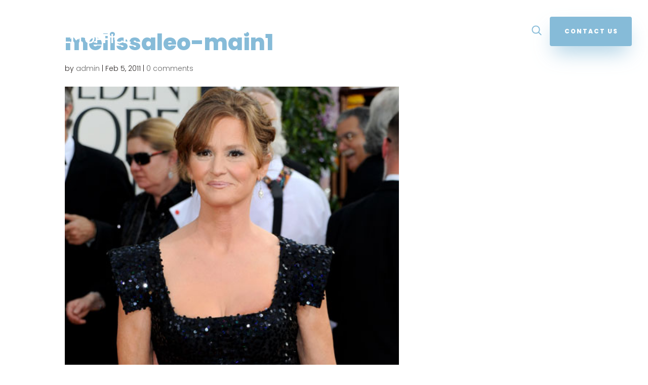

--- FILE ---
content_type: text/html; charset=UTF-8
request_url: https://mafilm.org/2011/02/05/qa-melissa-leo-on-the-fighter-red-state-and-kathryn-bigelow/melissaleo-main1/
body_size: 14065
content:
<!DOCTYPE html>
<html lang="en-US">
<head>
	<meta charset="UTF-8" />
<meta http-equiv="X-UA-Compatible" content="IE=edge">
	<link rel="pingback" href="https://mafilm.org/xmlrpc.php" />

	<script type="text/javascript">
		document.documentElement.className = 'js';
	</script>
	
	<title>melissaleo-main1 | Massachusetts Film Office</title>
<meta name='robots' content='max-image-preview:large' />
<script type="text/javascript">
			let jqueryParams=[],jQuery=function(r){return jqueryParams=[...jqueryParams,r],jQuery},$=function(r){return jqueryParams=[...jqueryParams,r],$};window.jQuery=jQuery,window.$=jQuery;let customHeadScripts=!1;jQuery.fn=jQuery.prototype={},$.fn=jQuery.prototype={},jQuery.noConflict=function(r){if(window.jQuery)return jQuery=window.jQuery,$=window.jQuery,customHeadScripts=!0,jQuery.noConflict},jQuery.ready=function(r){jqueryParams=[...jqueryParams,r]},$.ready=function(r){jqueryParams=[...jqueryParams,r]},jQuery.load=function(r){jqueryParams=[...jqueryParams,r]},$.load=function(r){jqueryParams=[...jqueryParams,r]},jQuery.fn.ready=function(r){jqueryParams=[...jqueryParams,r]},$.fn.ready=function(r){jqueryParams=[...jqueryParams,r]};</script><link rel='dns-prefetch' href='//mafilm.org' />
<link rel='dns-prefetch' href='//www.googletagmanager.com' />
<link rel='dns-prefetch' href='//fonts.googleapis.com' />
<link rel="alternate" type="application/rss+xml" title="Massachusetts Film Office &raquo; Feed" href="https://mafilm.org/feed/" />
<link rel="alternate" type="application/rss+xml" title="Massachusetts Film Office &raquo; Comments Feed" href="https://mafilm.org/comments/feed/" />
<link rel="alternate" type="application/rss+xml" title="Massachusetts Film Office &raquo; melissaleo-main1 Comments Feed" href="https://mafilm.org/2011/02/05/qa-melissa-leo-on-the-fighter-red-state-and-kathryn-bigelow/melissaleo-main1/feed/" />
<meta content="Coastal v.1.0" name="generator"/><link rel='stylesheet' id='wp-block-library-css' href='https://mafilm.org/wp-includes/css/dist/block-library/style.min.css?ver=6.8.2' type='text/css' media='all' />
<style id='wp-block-library-theme-inline-css' type='text/css'>
.wp-block-audio :where(figcaption){color:#555;font-size:13px;text-align:center}.is-dark-theme .wp-block-audio :where(figcaption){color:#ffffffa6}.wp-block-audio{margin:0 0 1em}.wp-block-code{border:1px solid #ccc;border-radius:4px;font-family:Menlo,Consolas,monaco,monospace;padding:.8em 1em}.wp-block-embed :where(figcaption){color:#555;font-size:13px;text-align:center}.is-dark-theme .wp-block-embed :where(figcaption){color:#ffffffa6}.wp-block-embed{margin:0 0 1em}.blocks-gallery-caption{color:#555;font-size:13px;text-align:center}.is-dark-theme .blocks-gallery-caption{color:#ffffffa6}:root :where(.wp-block-image figcaption){color:#555;font-size:13px;text-align:center}.is-dark-theme :root :where(.wp-block-image figcaption){color:#ffffffa6}.wp-block-image{margin:0 0 1em}.wp-block-pullquote{border-bottom:4px solid;border-top:4px solid;color:currentColor;margin-bottom:1.75em}.wp-block-pullquote cite,.wp-block-pullquote footer,.wp-block-pullquote__citation{color:currentColor;font-size:.8125em;font-style:normal;text-transform:uppercase}.wp-block-quote{border-left:.25em solid;margin:0 0 1.75em;padding-left:1em}.wp-block-quote cite,.wp-block-quote footer{color:currentColor;font-size:.8125em;font-style:normal;position:relative}.wp-block-quote:where(.has-text-align-right){border-left:none;border-right:.25em solid;padding-left:0;padding-right:1em}.wp-block-quote:where(.has-text-align-center){border:none;padding-left:0}.wp-block-quote.is-large,.wp-block-quote.is-style-large,.wp-block-quote:where(.is-style-plain){border:none}.wp-block-search .wp-block-search__label{font-weight:700}.wp-block-search__button{border:1px solid #ccc;padding:.375em .625em}:where(.wp-block-group.has-background){padding:1.25em 2.375em}.wp-block-separator.has-css-opacity{opacity:.4}.wp-block-separator{border:none;border-bottom:2px solid;margin-left:auto;margin-right:auto}.wp-block-separator.has-alpha-channel-opacity{opacity:1}.wp-block-separator:not(.is-style-wide):not(.is-style-dots){width:100px}.wp-block-separator.has-background:not(.is-style-dots){border-bottom:none;height:1px}.wp-block-separator.has-background:not(.is-style-wide):not(.is-style-dots){height:2px}.wp-block-table{margin:0 0 1em}.wp-block-table td,.wp-block-table th{word-break:normal}.wp-block-table :where(figcaption){color:#555;font-size:13px;text-align:center}.is-dark-theme .wp-block-table :where(figcaption){color:#ffffffa6}.wp-block-video :where(figcaption){color:#555;font-size:13px;text-align:center}.is-dark-theme .wp-block-video :where(figcaption){color:#ffffffa6}.wp-block-video{margin:0 0 1em}:root :where(.wp-block-template-part.has-background){margin-bottom:0;margin-top:0;padding:1.25em 2.375em}
</style>
<style id='global-styles-inline-css' type='text/css'>
:root{--wp--preset--aspect-ratio--square: 1;--wp--preset--aspect-ratio--4-3: 4/3;--wp--preset--aspect-ratio--3-4: 3/4;--wp--preset--aspect-ratio--3-2: 3/2;--wp--preset--aspect-ratio--2-3: 2/3;--wp--preset--aspect-ratio--16-9: 16/9;--wp--preset--aspect-ratio--9-16: 9/16;--wp--preset--color--black: #000000;--wp--preset--color--cyan-bluish-gray: #abb8c3;--wp--preset--color--white: #ffffff;--wp--preset--color--pale-pink: #f78da7;--wp--preset--color--vivid-red: #cf2e2e;--wp--preset--color--luminous-vivid-orange: #ff6900;--wp--preset--color--luminous-vivid-amber: #fcb900;--wp--preset--color--light-green-cyan: #7bdcb5;--wp--preset--color--vivid-green-cyan: #00d084;--wp--preset--color--pale-cyan-blue: #8ed1fc;--wp--preset--color--vivid-cyan-blue: #0693e3;--wp--preset--color--vivid-purple: #9b51e0;--wp--preset--gradient--vivid-cyan-blue-to-vivid-purple: linear-gradient(135deg,rgba(6,147,227,1) 0%,rgb(155,81,224) 100%);--wp--preset--gradient--light-green-cyan-to-vivid-green-cyan: linear-gradient(135deg,rgb(122,220,180) 0%,rgb(0,208,130) 100%);--wp--preset--gradient--luminous-vivid-amber-to-luminous-vivid-orange: linear-gradient(135deg,rgba(252,185,0,1) 0%,rgba(255,105,0,1) 100%);--wp--preset--gradient--luminous-vivid-orange-to-vivid-red: linear-gradient(135deg,rgba(255,105,0,1) 0%,rgb(207,46,46) 100%);--wp--preset--gradient--very-light-gray-to-cyan-bluish-gray: linear-gradient(135deg,rgb(238,238,238) 0%,rgb(169,184,195) 100%);--wp--preset--gradient--cool-to-warm-spectrum: linear-gradient(135deg,rgb(74,234,220) 0%,rgb(151,120,209) 20%,rgb(207,42,186) 40%,rgb(238,44,130) 60%,rgb(251,105,98) 80%,rgb(254,248,76) 100%);--wp--preset--gradient--blush-light-purple: linear-gradient(135deg,rgb(255,206,236) 0%,rgb(152,150,240) 100%);--wp--preset--gradient--blush-bordeaux: linear-gradient(135deg,rgb(254,205,165) 0%,rgb(254,45,45) 50%,rgb(107,0,62) 100%);--wp--preset--gradient--luminous-dusk: linear-gradient(135deg,rgb(255,203,112) 0%,rgb(199,81,192) 50%,rgb(65,88,208) 100%);--wp--preset--gradient--pale-ocean: linear-gradient(135deg,rgb(255,245,203) 0%,rgb(182,227,212) 50%,rgb(51,167,181) 100%);--wp--preset--gradient--electric-grass: linear-gradient(135deg,rgb(202,248,128) 0%,rgb(113,206,126) 100%);--wp--preset--gradient--midnight: linear-gradient(135deg,rgb(2,3,129) 0%,rgb(40,116,252) 100%);--wp--preset--font-size--small: 13px;--wp--preset--font-size--medium: 20px;--wp--preset--font-size--large: 36px;--wp--preset--font-size--x-large: 42px;--wp--preset--spacing--20: 0.44rem;--wp--preset--spacing--30: 0.67rem;--wp--preset--spacing--40: 1rem;--wp--preset--spacing--50: 1.5rem;--wp--preset--spacing--60: 2.25rem;--wp--preset--spacing--70: 3.38rem;--wp--preset--spacing--80: 5.06rem;--wp--preset--shadow--natural: 6px 6px 9px rgba(0, 0, 0, 0.2);--wp--preset--shadow--deep: 12px 12px 50px rgba(0, 0, 0, 0.4);--wp--preset--shadow--sharp: 6px 6px 0px rgba(0, 0, 0, 0.2);--wp--preset--shadow--outlined: 6px 6px 0px -3px rgba(255, 255, 255, 1), 6px 6px rgba(0, 0, 0, 1);--wp--preset--shadow--crisp: 6px 6px 0px rgba(0, 0, 0, 1);}:root { --wp--style--global--content-size: 823px;--wp--style--global--wide-size: 1080px; }:where(body) { margin: 0; }.wp-site-blocks > .alignleft { float: left; margin-right: 2em; }.wp-site-blocks > .alignright { float: right; margin-left: 2em; }.wp-site-blocks > .aligncenter { justify-content: center; margin-left: auto; margin-right: auto; }:where(.is-layout-flex){gap: 0.5em;}:where(.is-layout-grid){gap: 0.5em;}.is-layout-flow > .alignleft{float: left;margin-inline-start: 0;margin-inline-end: 2em;}.is-layout-flow > .alignright{float: right;margin-inline-start: 2em;margin-inline-end: 0;}.is-layout-flow > .aligncenter{margin-left: auto !important;margin-right: auto !important;}.is-layout-constrained > .alignleft{float: left;margin-inline-start: 0;margin-inline-end: 2em;}.is-layout-constrained > .alignright{float: right;margin-inline-start: 2em;margin-inline-end: 0;}.is-layout-constrained > .aligncenter{margin-left: auto !important;margin-right: auto !important;}.is-layout-constrained > :where(:not(.alignleft):not(.alignright):not(.alignfull)){max-width: var(--wp--style--global--content-size);margin-left: auto !important;margin-right: auto !important;}.is-layout-constrained > .alignwide{max-width: var(--wp--style--global--wide-size);}body .is-layout-flex{display: flex;}.is-layout-flex{flex-wrap: wrap;align-items: center;}.is-layout-flex > :is(*, div){margin: 0;}body .is-layout-grid{display: grid;}.is-layout-grid > :is(*, div){margin: 0;}body{padding-top: 0px;padding-right: 0px;padding-bottom: 0px;padding-left: 0px;}:root :where(.wp-element-button, .wp-block-button__link){background-color: #32373c;border-width: 0;color: #fff;font-family: inherit;font-size: inherit;line-height: inherit;padding: calc(0.667em + 2px) calc(1.333em + 2px);text-decoration: none;}.has-black-color{color: var(--wp--preset--color--black) !important;}.has-cyan-bluish-gray-color{color: var(--wp--preset--color--cyan-bluish-gray) !important;}.has-white-color{color: var(--wp--preset--color--white) !important;}.has-pale-pink-color{color: var(--wp--preset--color--pale-pink) !important;}.has-vivid-red-color{color: var(--wp--preset--color--vivid-red) !important;}.has-luminous-vivid-orange-color{color: var(--wp--preset--color--luminous-vivid-orange) !important;}.has-luminous-vivid-amber-color{color: var(--wp--preset--color--luminous-vivid-amber) !important;}.has-light-green-cyan-color{color: var(--wp--preset--color--light-green-cyan) !important;}.has-vivid-green-cyan-color{color: var(--wp--preset--color--vivid-green-cyan) !important;}.has-pale-cyan-blue-color{color: var(--wp--preset--color--pale-cyan-blue) !important;}.has-vivid-cyan-blue-color{color: var(--wp--preset--color--vivid-cyan-blue) !important;}.has-vivid-purple-color{color: var(--wp--preset--color--vivid-purple) !important;}.has-black-background-color{background-color: var(--wp--preset--color--black) !important;}.has-cyan-bluish-gray-background-color{background-color: var(--wp--preset--color--cyan-bluish-gray) !important;}.has-white-background-color{background-color: var(--wp--preset--color--white) !important;}.has-pale-pink-background-color{background-color: var(--wp--preset--color--pale-pink) !important;}.has-vivid-red-background-color{background-color: var(--wp--preset--color--vivid-red) !important;}.has-luminous-vivid-orange-background-color{background-color: var(--wp--preset--color--luminous-vivid-orange) !important;}.has-luminous-vivid-amber-background-color{background-color: var(--wp--preset--color--luminous-vivid-amber) !important;}.has-light-green-cyan-background-color{background-color: var(--wp--preset--color--light-green-cyan) !important;}.has-vivid-green-cyan-background-color{background-color: var(--wp--preset--color--vivid-green-cyan) !important;}.has-pale-cyan-blue-background-color{background-color: var(--wp--preset--color--pale-cyan-blue) !important;}.has-vivid-cyan-blue-background-color{background-color: var(--wp--preset--color--vivid-cyan-blue) !important;}.has-vivid-purple-background-color{background-color: var(--wp--preset--color--vivid-purple) !important;}.has-black-border-color{border-color: var(--wp--preset--color--black) !important;}.has-cyan-bluish-gray-border-color{border-color: var(--wp--preset--color--cyan-bluish-gray) !important;}.has-white-border-color{border-color: var(--wp--preset--color--white) !important;}.has-pale-pink-border-color{border-color: var(--wp--preset--color--pale-pink) !important;}.has-vivid-red-border-color{border-color: var(--wp--preset--color--vivid-red) !important;}.has-luminous-vivid-orange-border-color{border-color: var(--wp--preset--color--luminous-vivid-orange) !important;}.has-luminous-vivid-amber-border-color{border-color: var(--wp--preset--color--luminous-vivid-amber) !important;}.has-light-green-cyan-border-color{border-color: var(--wp--preset--color--light-green-cyan) !important;}.has-vivid-green-cyan-border-color{border-color: var(--wp--preset--color--vivid-green-cyan) !important;}.has-pale-cyan-blue-border-color{border-color: var(--wp--preset--color--pale-cyan-blue) !important;}.has-vivid-cyan-blue-border-color{border-color: var(--wp--preset--color--vivid-cyan-blue) !important;}.has-vivid-purple-border-color{border-color: var(--wp--preset--color--vivid-purple) !important;}.has-vivid-cyan-blue-to-vivid-purple-gradient-background{background: var(--wp--preset--gradient--vivid-cyan-blue-to-vivid-purple) !important;}.has-light-green-cyan-to-vivid-green-cyan-gradient-background{background: var(--wp--preset--gradient--light-green-cyan-to-vivid-green-cyan) !important;}.has-luminous-vivid-amber-to-luminous-vivid-orange-gradient-background{background: var(--wp--preset--gradient--luminous-vivid-amber-to-luminous-vivid-orange) !important;}.has-luminous-vivid-orange-to-vivid-red-gradient-background{background: var(--wp--preset--gradient--luminous-vivid-orange-to-vivid-red) !important;}.has-very-light-gray-to-cyan-bluish-gray-gradient-background{background: var(--wp--preset--gradient--very-light-gray-to-cyan-bluish-gray) !important;}.has-cool-to-warm-spectrum-gradient-background{background: var(--wp--preset--gradient--cool-to-warm-spectrum) !important;}.has-blush-light-purple-gradient-background{background: var(--wp--preset--gradient--blush-light-purple) !important;}.has-blush-bordeaux-gradient-background{background: var(--wp--preset--gradient--blush-bordeaux) !important;}.has-luminous-dusk-gradient-background{background: var(--wp--preset--gradient--luminous-dusk) !important;}.has-pale-ocean-gradient-background{background: var(--wp--preset--gradient--pale-ocean) !important;}.has-electric-grass-gradient-background{background: var(--wp--preset--gradient--electric-grass) !important;}.has-midnight-gradient-background{background: var(--wp--preset--gradient--midnight) !important;}.has-small-font-size{font-size: var(--wp--preset--font-size--small) !important;}.has-medium-font-size{font-size: var(--wp--preset--font-size--medium) !important;}.has-large-font-size{font-size: var(--wp--preset--font-size--large) !important;}.has-x-large-font-size{font-size: var(--wp--preset--font-size--x-large) !important;}
:where(.wp-block-post-template.is-layout-flex){gap: 1.25em;}:where(.wp-block-post-template.is-layout-grid){gap: 1.25em;}
:where(.wp-block-columns.is-layout-flex){gap: 2em;}:where(.wp-block-columns.is-layout-grid){gap: 2em;}
:root :where(.wp-block-pullquote){font-size: 1.5em;line-height: 1.6;}
</style>
<link rel='stylesheet' id='et-builder-googlefonts-cached-css' href='https://fonts.googleapis.com/css?family=Poppins:100,100italic,200,200italic,300,300italic,regular,italic,500,500italic,600,600italic,700,700italic,800,800italic,900,900italic&#038;subset=latin,latin-ext&#038;display=swap' type='text/css' media='all' />
<link rel='stylesheet' id='meks-flickr-widget-css' href='https://mafilm.org/wp-content/plugins/meks-simple-flickr-widget/css/style.css?ver=1.3' type='text/css' media='all' />
<link rel='stylesheet' id='wp-pagenavi-css' href='https://mafilm.org/wp-content/plugins/wp-pagenavi/pagenavi-css.css?ver=2.70' type='text/css' media='all' />
<link rel='stylesheet' id='anb-style-css' href='https://mafilm.org/wp-content/plugins/alert-notice-boxes/css/anb.css?ver=260119-211612' type='text/css' media='all' />
<link rel='stylesheet' id='anb-dynamic-style-css' href='https://mafilm.org/wp-content/plugins/alert-notice-boxes/css/anb-dynamic.css?ver=260119-211612' type='text/css' media='all' />
<link rel='stylesheet' id='divi-style-parent-css' href='https://mafilm.org/wp-content/themes/Divi/style-static.min.css?ver=4.27.4' type='text/css' media='all' />
<link rel='stylesheet' id='divi-style-css' href='https://mafilm.org/wp-content/themes/easy-demo-import-pro/style.css?ver=4.27.4' type='text/css' media='all' />

<!-- Google tag (gtag.js) snippet added by Site Kit -->

<!-- Google Analytics snippet added by Site Kit -->
<script type="text/javascript" src="https://www.googletagmanager.com/gtag/js?id=GT-T5J96X7P" id="google_gtagjs-js" async></script>
<script type="text/javascript" id="google_gtagjs-js-after">
/* <![CDATA[ */
window.dataLayer = window.dataLayer || [];function gtag(){dataLayer.push(arguments);}
gtag("set","linker",{"domains":["mafilm.org"]});
gtag("js", new Date());
gtag("set", "developer_id.dZTNiMT", true);
gtag("config", "GT-T5J96X7P", {"googlesitekit_post_type":"attachment"});
 window._googlesitekit = window._googlesitekit || {}; window._googlesitekit.throttledEvents = []; window._googlesitekit.gtagEvent = (name, data) => { var key = JSON.stringify( { name, data } ); if ( !! window._googlesitekit.throttledEvents[ key ] ) { return; } window._googlesitekit.throttledEvents[ key ] = true; setTimeout( () => { delete window._googlesitekit.throttledEvents[ key ]; }, 5 ); gtag( "event", name, { ...data, event_source: "site-kit" } ); }; 
/* ]]> */
</script>

<!-- End Google tag (gtag.js) snippet added by Site Kit -->
<script type="text/javascript" src="https://mafilm.org/wp-content/plugins/alert-notice-boxes/js/anb.js?ver=260119-211612" id="anb-js-js"></script>
<link rel="https://api.w.org/" href="https://mafilm.org/wp-json/" /><link rel="alternate" title="JSON" type="application/json" href="https://mafilm.org/wp-json/wp/v2/media/2912" /><link rel="EditURI" type="application/rsd+xml" title="RSD" href="https://mafilm.org/xmlrpc.php?rsd" />
<meta name="generator" content="WordPress 6.8.2" />
<link rel='shortlink' href='https://mafilm.org/?p=2912' />
<link rel="alternate" title="oEmbed (JSON)" type="application/json+oembed" href="https://mafilm.org/wp-json/oembed/1.0/embed?url=https%3A%2F%2Fmafilm.org%2F2011%2F02%2F05%2Fqa-melissa-leo-on-the-fighter-red-state-and-kathryn-bigelow%2Fmelissaleo-main1%2F" />
<link rel="alternate" title="oEmbed (XML)" type="text/xml+oembed" href="https://mafilm.org/wp-json/oembed/1.0/embed?url=https%3A%2F%2Fmafilm.org%2F2011%2F02%2F05%2Fqa-melissa-leo-on-the-fighter-red-state-and-kathryn-bigelow%2Fmelissaleo-main1%2F&#038;format=xml" />
<meta name="generator" content="Site Kit by Google 1.157.0" /><meta name="viewport" content="width=device-width, initial-scale=1.0, maximum-scale=1.0, user-scalable=0" /><link rel="icon" href="https://mafilm.org/wp-content/uploads/2025/04/cropped-MA_FilmOfficeExploration_R2-17-2-e1744125040763-32x32.png" sizes="32x32" />
<link rel="icon" href="https://mafilm.org/wp-content/uploads/2025/04/cropped-MA_FilmOfficeExploration_R2-17-2-e1744125040763-192x192.png" sizes="192x192" />
<link rel="apple-touch-icon" href="https://mafilm.org/wp-content/uploads/2025/04/cropped-MA_FilmOfficeExploration_R2-17-2-e1744125040763-180x180.png" />
<meta name="msapplication-TileImage" content="https://mafilm.org/wp-content/uploads/2025/04/cropped-MA_FilmOfficeExploration_R2-17-2-e1744125040763-270x270.png" />
<style id="et-divi-customizer-global-cached-inline-styles">body,.et_pb_column_1_2 .et_quote_content blockquote cite,.et_pb_column_1_2 .et_link_content a.et_link_main_url,.et_pb_column_1_3 .et_quote_content blockquote cite,.et_pb_column_3_8 .et_quote_content blockquote cite,.et_pb_column_1_4 .et_quote_content blockquote cite,.et_pb_blog_grid .et_quote_content blockquote cite,.et_pb_column_1_3 .et_link_content a.et_link_main_url,.et_pb_column_3_8 .et_link_content a.et_link_main_url,.et_pb_column_1_4 .et_link_content a.et_link_main_url,.et_pb_blog_grid .et_link_content a.et_link_main_url,body .et_pb_bg_layout_light .et_pb_post p,body .et_pb_bg_layout_dark .et_pb_post p{font-size:18px}.et_pb_slide_content,.et_pb_best_value{font-size:20px}body{color:#2b2625}h1,h2,h3,h4,h5,h6{color:#86bbd8}body,.et_pb_column_1_2 .et_quote_content blockquote cite,.et_pb_column_1_2 .et_link_content a.et_link_main_url,.et_pb_column_1_3 .et_quote_content blockquote cite,.et_pb_column_3_8 .et_quote_content blockquote cite,.et_pb_column_1_4 .et_quote_content blockquote cite,.et_pb_blog_grid .et_quote_content blockquote cite,.et_pb_column_1_3 .et_link_content a.et_link_main_url,.et_pb_column_3_8 .et_link_content a.et_link_main_url,.et_pb_column_1_4 .et_link_content a.et_link_main_url,.et_pb_blog_grid .et_link_content a.et_link_main_url,body .et_pb_bg_layout_light .et_pb_post p,body .et_pb_bg_layout_dark .et_pb_post p{font-weight:300}.et_pb_slide_content,.et_pb_best_value{font-weight:300}#et_search_icon:hover,.mobile_menu_bar:before,.mobile_menu_bar:after,.et_toggle_slide_menu:after,.et-social-icon a:hover,.et_pb_sum,.et_pb_pricing li a,.et_pb_pricing_table_button,.et_overlay:before,.entry-summary p.price ins,.et_pb_member_social_links a:hover,.et_pb_widget li a:hover,.et_pb_filterable_portfolio .et_pb_portfolio_filters li a.active,.et_pb_filterable_portfolio .et_pb_portofolio_pagination ul li a.active,.et_pb_gallery .et_pb_gallery_pagination ul li a.active,.wp-pagenavi span.current,.wp-pagenavi a:hover,.nav-single a,.tagged_as a,.posted_in a{color:#86bbd8}.et_pb_contact_submit,.et_password_protected_form .et_submit_button,.et_pb_bg_layout_light .et_pb_newsletter_button,.comment-reply-link,.form-submit .et_pb_button,.et_pb_bg_layout_light .et_pb_promo_button,.et_pb_bg_layout_light .et_pb_more_button,.et_pb_contact p input[type="checkbox"]:checked+label i:before,.et_pb_bg_layout_light.et_pb_module.et_pb_button{color:#86bbd8}.footer-widget h4{color:#86bbd8}.et-search-form,.nav li ul,.et_mobile_menu,.footer-widget li:before,.et_pb_pricing li:before,blockquote{border-color:#86bbd8}.et_pb_counter_amount,.et_pb_featured_table .et_pb_pricing_heading,.et_quote_content,.et_link_content,.et_audio_content,.et_pb_post_slider.et_pb_bg_layout_dark,.et_slide_in_menu_container,.et_pb_contact p input[type="radio"]:checked+label i:before{background-color:#86bbd8}.container,.et_pb_row,.et_pb_slider .et_pb_container,.et_pb_fullwidth_section .et_pb_title_container,.et_pb_fullwidth_section .et_pb_title_featured_container,.et_pb_fullwidth_header:not(.et_pb_fullscreen) .et_pb_fullwidth_header_container{max-width:1240px}.et_boxed_layout #page-container,.et_boxed_layout.et_non_fixed_nav.et_transparent_nav #page-container #top-header,.et_boxed_layout.et_non_fixed_nav.et_transparent_nav #page-container #main-header,.et_fixed_nav.et_boxed_layout #page-container #top-header,.et_fixed_nav.et_boxed_layout #page-container #main-header,.et_boxed_layout #page-container .container,.et_boxed_layout #page-container .et_pb_row{max-width:1400px}a{color:#5483b3}.nav li ul{border-color:rgba(255,255,255,0)}.et_secondary_nav_enabled #page-container #top-header{background-color:#2e5e6a!important}#et-secondary-nav li ul{background-color:#2e5e6a}#et-secondary-nav li ul{background-color:#ffffff}#et-secondary-nav li ul a{color:#1d3038}.et_header_style_centered .mobile_nav .select_page,.et_header_style_split .mobile_nav .select_page,.et_nav_text_color_light #top-menu>li>a,.et_nav_text_color_dark #top-menu>li>a,#top-menu a,.et_mobile_menu li a,.et_nav_text_color_light .et_mobile_menu li a,.et_nav_text_color_dark .et_mobile_menu li a,#et_search_icon:before,.et_search_form_container input,span.et_close_search_field:after,#et-top-navigation .et-cart-info{color:#1d3038}.et_search_form_container input::-moz-placeholder{color:#1d3038}.et_search_form_container input::-webkit-input-placeholder{color:#1d3038}.et_search_form_container input:-ms-input-placeholder{color:#1d3038}#top-header,#top-header a,#et-secondary-nav li li a,#top-header .et-social-icon a:before{font-size:13px;font-weight:normal;font-style:normal;text-transform:uppercase;text-decoration:none;letter-spacing:2px}#top-menu li a,.et_search_form_container input{font-weight:bold;font-style:normal;text-transform:uppercase;text-decoration:none;letter-spacing:2px}.et_search_form_container input::-moz-placeholder{font-weight:bold;font-style:normal;text-transform:uppercase;text-decoration:none;letter-spacing:2px}.et_search_form_container input::-webkit-input-placeholder{font-weight:bold;font-style:normal;text-transform:uppercase;text-decoration:none;letter-spacing:2px}.et_search_form_container input:-ms-input-placeholder{font-weight:bold;font-style:normal;text-transform:uppercase;text-decoration:none;letter-spacing:2px}#top-menu li.current-menu-ancestor>a,#top-menu li.current-menu-item>a,#top-menu li.current_page_item>a{color:#bbf7bf}#main-footer .footer-widget h4,#main-footer .widget_block h1,#main-footer .widget_block h2,#main-footer .widget_block h3,#main-footer .widget_block h4,#main-footer .widget_block h5,#main-footer .widget_block h6{color:#2e5e6a}.footer-widget li:before{border-color:#2e5e6a}.footer-widget,.footer-widget li,.footer-widget li a,#footer-info{font-size:16px}.footer-widget .et_pb_widget div,.footer-widget .et_pb_widget ul,.footer-widget .et_pb_widget ol,.footer-widget .et_pb_widget label{line-height:1.7em}#footer-widgets .footer-widget li:before{top:10.6px}#et-footer-nav .bottom-nav li.current-menu-item a{color:#2e5e6a}.et-fixed-header#main-header{box-shadow:none!important}body .et_pb_button{font-size:17px;background-color:#86bbd8;border-color:rgba(255,255,255,0);letter-spacing:1px}body.et_pb_button_helper_class .et_pb_button,body.et_pb_button_helper_class .et_pb_module.et_pb_button{color:#ffffff}body .et_pb_button:after{font-size:27.2px}body .et_pb_bg_layout_light.et_pb_button:hover,body .et_pb_bg_layout_light .et_pb_button:hover,body .et_pb_button:hover{color:#1d3038!important;background-color:#e4eaef;border-color:rgba(255,255,255,0)!important;letter-spacing:1px}h1,h2,h3,h4,h5,h6,.et_quote_content blockquote p,.et_pb_slide_description .et_pb_slide_title{line-height:1.2em}@media only screen and (min-width:981px){.et_pb_section{padding:3% 0}.et_pb_fullwidth_section{padding:0}.et_pb_row{padding:3% 0}#main-footer .footer-widget h4,#main-footer .widget_block h1,#main-footer .widget_block h2,#main-footer .widget_block h3,#main-footer .widget_block h4,#main-footer .widget_block h5,#main-footer .widget_block h6{font-size:21px}.et_header_style_left #et-top-navigation,.et_header_style_split #et-top-navigation{padding:60px 0 0 0}.et_header_style_left #et-top-navigation nav>ul>li>a,.et_header_style_split #et-top-navigation nav>ul>li>a{padding-bottom:60px}.et_header_style_split .centered-inline-logo-wrap{width:120px;margin:-120px 0}.et_header_style_split .centered-inline-logo-wrap #logo{max-height:120px}.et_pb_svg_logo.et_header_style_split .centered-inline-logo-wrap #logo{height:120px}.et_header_style_centered #top-menu>li>a{padding-bottom:22px}.et_header_style_slide #et-top-navigation,.et_header_style_fullscreen #et-top-navigation{padding:51px 0 51px 0!important}.et_header_style_centered #main-header .logo_container{height:120px}#logo{max-height:30%}.et_pb_svg_logo #logo{height:30%}.et_header_style_centered.et_hide_primary_logo #main-header:not(.et-fixed-header) .logo_container,.et_header_style_centered.et_hide_fixed_logo #main-header.et-fixed-header .logo_container{height:21.6px}.et_header_style_left .et-fixed-header #et-top-navigation,.et_header_style_split .et-fixed-header #et-top-navigation{padding:30px 0 0 0}.et_header_style_left .et-fixed-header #et-top-navigation nav>ul>li>a,.et_header_style_split .et-fixed-header #et-top-navigation nav>ul>li>a{padding-bottom:30px}.et_header_style_centered header#main-header.et-fixed-header .logo_container{height:60px}.et_header_style_split #main-header.et-fixed-header .centered-inline-logo-wrap{width:60px;margin:-60px 0}.et_header_style_split .et-fixed-header .centered-inline-logo-wrap #logo{max-height:60px}.et_pb_svg_logo.et_header_style_split .et-fixed-header .centered-inline-logo-wrap #logo{height:60px}.et_header_style_slide .et-fixed-header #et-top-navigation,.et_header_style_fullscreen .et-fixed-header #et-top-navigation{padding:21px 0 21px 0!important}.et_fixed_nav #page-container .et-fixed-header#top-header{background-color:#86bbd8!important}.et_fixed_nav #page-container .et-fixed-header#top-header #et-secondary-nav li ul{background-color:#86bbd8}.et-fixed-header#main-header,.et-fixed-header#main-header .nav li ul,.et-fixed-header .et-search-form{background-color:rgba(255,255,255,0.95)}.et-fixed-header #top-menu li a{font-size:13px}.et-fixed-header #top-menu a,.et-fixed-header #et_search_icon:before,.et-fixed-header #et_top_search .et-search-form input,.et-fixed-header .et_search_form_container input,.et-fixed-header .et_close_search_field:after,.et-fixed-header #et-top-navigation .et-cart-info{color:#1d3038!important}.et-fixed-header .et_search_form_container input::-moz-placeholder{color:#1d3038!important}.et-fixed-header .et_search_form_container input::-webkit-input-placeholder{color:#1d3038!important}.et-fixed-header .et_search_form_container input:-ms-input-placeholder{color:#1d3038!important}.et-fixed-header #top-menu li.current-menu-ancestor>a,.et-fixed-header #top-menu li.current-menu-item>a,.et-fixed-header #top-menu li.current_page_item>a{color:#1d3038!important}}@media only screen and (min-width:1550px){.et_pb_row{padding:46px 0}.et_pb_section{padding:46px 0}.single.et_pb_pagebuilder_layout.et_full_width_page .et_post_meta_wrapper{padding-top:139px}.et_pb_fullwidth_section{padding:0}}h1,h1.et_pb_contact_main_title,.et_pb_title_container h1{font-size:44px}h2,.product .related h2,.et_pb_column_1_2 .et_quote_content blockquote p{font-size:37px}h3{font-size:32px}h4,.et_pb_circle_counter h3,.et_pb_number_counter h3,.et_pb_column_1_3 .et_pb_post h2,.et_pb_column_1_4 .et_pb_post h2,.et_pb_blog_grid h2,.et_pb_column_1_3 .et_quote_content blockquote p,.et_pb_column_3_8 .et_quote_content blockquote p,.et_pb_column_1_4 .et_quote_content blockquote p,.et_pb_blog_grid .et_quote_content blockquote p,.et_pb_column_1_3 .et_link_content h2,.et_pb_column_3_8 .et_link_content h2,.et_pb_column_1_4 .et_link_content h2,.et_pb_blog_grid .et_link_content h2,.et_pb_column_1_3 .et_audio_content h2,.et_pb_column_3_8 .et_audio_content h2,.et_pb_column_1_4 .et_audio_content h2,.et_pb_blog_grid .et_audio_content h2,.et_pb_column_3_8 .et_pb_audio_module_content h2,.et_pb_column_1_3 .et_pb_audio_module_content h2,.et_pb_gallery_grid .et_pb_gallery_item h3,.et_pb_portfolio_grid .et_pb_portfolio_item h2,.et_pb_filterable_portfolio_grid .et_pb_portfolio_item h2{font-size:26px}h5{font-size:23px}h6{font-size:20px}.et_pb_slide_description .et_pb_slide_title{font-size:67px}.et_pb_gallery_grid .et_pb_gallery_item h3,.et_pb_portfolio_grid .et_pb_portfolio_item h2,.et_pb_filterable_portfolio_grid .et_pb_portfolio_item h2,.et_pb_column_1_4 .et_pb_audio_module_content h2{font-size:23px}h1,h1.et_pb_contact_main_title,.et_pb_title_container h1{font-weight:800}h2,.product .related h2,.et_pb_column_1_2 .et_quote_content blockquote p{font-weight:800}h3{font-weight:800}h4,.et_pb_circle_counter h3,.et_pb_number_counter h3,.et_pb_column_1_3 .et_pb_post h2,.et_pb_column_1_4 .et_pb_post h2,.et_pb_blog_grid h2,.et_pb_column_1_3 .et_quote_content blockquote p,.et_pb_column_3_8 .et_quote_content blockquote p,.et_pb_column_1_4 .et_quote_content blockquote p,.et_pb_blog_grid .et_quote_content blockquote p,.et_pb_column_1_3 .et_link_content h2,.et_pb_column_3_8 .et_link_content h2,.et_pb_column_1_4 .et_link_content h2,.et_pb_blog_grid .et_link_content h2,.et_pb_column_1_3 .et_audio_content h2,.et_pb_column_3_8 .et_audio_content h2,.et_pb_column_1_4 .et_audio_content h2,.et_pb_blog_grid .et_audio_content h2,.et_pb_column_3_8 .et_pb_audio_module_content h2,.et_pb_column_1_3 .et_pb_audio_module_content h2,.et_pb_gallery_grid .et_pb_gallery_item h3,.et_pb_portfolio_grid .et_pb_portfolio_item h2,.et_pb_filterable_portfolio_grid .et_pb_portfolio_item h2{font-weight:800}h5{font-weight:800}h6{font-weight:800}.et_pb_slide_description .et_pb_slide_title{font-weight:800}.et_pb_gallery_grid .et_pb_gallery_item h3,.et_pb_portfolio_grid .et_pb_portfolio_item h2,.et_pb_filterable_portfolio_grid .et_pb_portfolio_item h2,.et_pb_column_1_4 .et_pb_audio_module_content h2{font-weight:800}@media only screen and (max-width:980px){.et_header_style_centered .mobile_nav .select_page,.et_header_style_split .mobile_nav .select_page,.et_mobile_menu li a,.mobile_menu_bar:before,.et_nav_text_color_light #top-menu>li>a,.et_nav_text_color_dark #top-menu>li>a,#top-menu a,.et_mobile_menu li a,#et_search_icon:before,#et_top_search .et-search-form input,.et_search_form_container input,#et-top-navigation .et-cart-info{color:#5483b3}.et_close_search_field:after{color:#5483b3!important}.et_search_form_container input::-moz-placeholder{color:#5483b3}.et_search_form_container input::-webkit-input-placeholder{color:#5483b3}.et_search_form_container input:-ms-input-placeholder{color:#5483b3}body,.et_pb_column_1_2 .et_quote_content blockquote cite,.et_pb_column_1_2 .et_link_content a.et_link_main_url,.et_pb_column_1_3 .et_quote_content blockquote cite,.et_pb_column_3_8 .et_quote_content blockquote cite,.et_pb_column_1_4 .et_quote_content blockquote cite,.et_pb_blog_grid .et_quote_content blockquote cite,.et_pb_column_1_3 .et_link_content a.et_link_main_url,.et_pb_column_3_8 .et_link_content a.et_link_main_url,.et_pb_column_1_4 .et_link_content a.et_link_main_url,.et_pb_blog_grid .et_link_content a.et_link_main_url{font-size:16px}.et_pb_slider.et_pb_module .et_pb_slides .et_pb_slide_content,.et_pb_best_value{font-size:18px}h1{font-size:36px}h2,.product .related h2,.et_pb_column_1_2 .et_quote_content blockquote p{font-size:30px}h3{font-size:26px}h4,.et_pb_circle_counter h3,.et_pb_number_counter h3,.et_pb_column_1_3 .et_pb_post h2,.et_pb_column_1_4 .et_pb_post h2,.et_pb_blog_grid h2,.et_pb_column_1_3 .et_quote_content blockquote p,.et_pb_column_3_8 .et_quote_content blockquote p,.et_pb_column_1_4 .et_quote_content blockquote p,.et_pb_blog_grid .et_quote_content blockquote p,.et_pb_column_1_3 .et_link_content h2,.et_pb_column_3_8 .et_link_content h2,.et_pb_column_1_4 .et_link_content h2,.et_pb_blog_grid .et_link_content h2,.et_pb_column_1_3 .et_audio_content h2,.et_pb_column_3_8 .et_audio_content h2,.et_pb_column_1_4 .et_audio_content h2,.et_pb_blog_grid .et_audio_content h2,.et_pb_column_3_8 .et_pb_audio_module_content h2,.et_pb_column_1_3 .et_pb_audio_module_content h2,.et_pb_gallery_grid .et_pb_gallery_item h3,.et_pb_portfolio_grid .et_pb_portfolio_item h2,.et_pb_filterable_portfolio_grid .et_pb_portfolio_item h2{font-size:21px}.et_pb_slider.et_pb_module .et_pb_slides .et_pb_slide_description .et_pb_slide_title{font-size:55px}.et_pb_gallery_grid .et_pb_gallery_item h3,.et_pb_portfolio_grid .et_pb_portfolio_item h2,.et_pb_filterable_portfolio_grid .et_pb_portfolio_item h2,.et_pb_column_1_4 .et_pb_audio_module_content h2{font-size:19px}h5{font-size:19px}h6{font-size:16px}.et_pb_section{padding:30px 0}.et_pb_section.et_pb_fullwidth_section{padding:0}}@media only screen and (max-width:767px){body,.et_pb_column_1_2 .et_quote_content blockquote cite,.et_pb_column_1_2 .et_link_content a.et_link_main_url,.et_pb_column_1_3 .et_quote_content blockquote cite,.et_pb_column_3_8 .et_quote_content blockquote cite,.et_pb_column_1_4 .et_quote_content blockquote cite,.et_pb_blog_grid .et_quote_content blockquote cite,.et_pb_column_1_3 .et_link_content a.et_link_main_url,.et_pb_column_3_8 .et_link_content a.et_link_main_url,.et_pb_column_1_4 .et_link_content a.et_link_main_url,.et_pb_blog_grid .et_link_content a.et_link_main_url{font-size:15px}.et_pb_slider.et_pb_module .et_pb_slides .et_pb_slide_content,.et_pb_best_value{font-size:17px}}	h1,h2,h3,h4,h5,h6{font-family:'Poppins',Helvetica,Arial,Lucida,sans-serif}body,input,textarea,select{font-family:'Poppins',Helvetica,Arial,Lucida,sans-serif}body #page-container #sidebar{width:30%}body #page-container #left-area{width:70%}.et_right_sidebar #main-content .container:before{right:30%!important}.et_left_sidebar #main-content .container:before{left:30%!important}#top-menu li.highlightBtn a{padding:22px 27px 22px 29px!important;border-radius:4px;background-color:#86bbd8!important;color:#FFFFFF!important;box-shadow:0px 20px 40px -10px #86bbd8bf}#top-menu li.highlightBtn a:hover{background-color:#E4EAEF!important;color:#2f4858!important;opacity:1;box-shadow:0 20px 40px #86bbd854}.et-fixed-header #top-menu li.highlightBtn a{padding:18px 24px!important;border-radius:4px;background-color:#86bbd8!important;color:#FFFFFF!important;box-shadow:0px 20px 40px -10px #86bbd8bf}.et-fixed-header #top-menu li.highlightBtn a:hover{background-color:#E4EAEF!important;color:#2f4858!important;opacity:1;box-shadow:0 10px 20px #86bbd854}#mobile_menu li.highlightBtn a{background-color:#86bbd8!important;color:#FFFFFF!important}.lightButton{}body #page-container a.et_pb_button.darkButton{background-color:#86bbd8!important;color:#FFFFFF!important}@media screen and (min-width :980px){#page-container{padding-top:0!important;margin-top:0!important;box-shadow:none!important}}.wp-pagenavi{display:flex;flex-wrap:wrap;justify-content:center;gap:10px;margin-top:2rem}.wp-pagenavi a,.wp-pagenavi span{padding:0px 12px;border:1px solid #5483B3!important;border-radius:5px;color:#5483b3;text-decoration:none;font-size:14px;font-weight:400}.wp-pagenavi .current{background-color:#5483B3;color:#fff!important}.wp-pagenavi a:hover{background-color:#5483b3;color:#fff}.menu-item-search-toggle{position:relative}.menu-search-form{position:absolute;top:16px;right:15px;transform:translateY(-50%);background:#fff;padding:8px 12px;border-radius:6px;box-shadow:0 0 12px rgba(0,0,0,0.15);display:flex;gap:8px;align-items:center;width:0;overflow:hidden;white-space:nowrap;transition:width 0.4s ease,padding 0.4s ease;z-index:9999}.menu-search-form.open{width:850px;padding:8px 12px}@media screen and (max-width:1350px){.menu-search-form.open{width:750px}}@media screen and (max-width:1235px){.menu-search-form.open{width:650px}}@media screen and (max-width:1125px){.menu-search-form.open{width:530px}}.menu-search-form input{padding:6px 10px;border:1px solid #ccc;border-radius:4px;width:100%;font-size:16px;outline:none}.menu-search-form button{background:transparent;border:none;padding:0;cursor:pointer;width:20px;height:20px;display:flex;align-items:center;justify-content:center}.menu-item-search-toggle a img{position:relative;top:4px}.menu-item-search-mobile{padding:8px 16px;background:#86bbd8;border-radius:4px}.mobile-search-form{display:flex;gap:8px;align-items:center}.mobile-search-form input[type="search"]{flex-grow:1;min-width:0;padding:8px 12px;border:1px solid #ccc;border-radius:4px;font-size:16px;outline:none;box-sizing:border-box}.mobile-search-form button{background:transparent;border:none;cursor:pointer;padding:0;width:24px;height:24px;display:flex;align-items:center;justify-content:center}</style></head>
<body class="attachment wp-singular attachment-template-default single single-attachment postid-2912 attachmentid-2912 attachment-jpeg wp-theme-Divi wp-child-theme-easy-demo-import-pro et-tb-has-template et-tb-has-footer et_button_no_icon et_pb_button_helper_class et_fullwidth_nav et_fullwidth_secondary_nav et_fixed_nav et_show_nav et_primary_nav_dropdown_animation_fade et_secondary_nav_dropdown_animation_fade et_header_style_left et_cover_background osx et_pb_gutters3 et_smooth_scroll et_right_sidebar et_divi_theme et-db">
	<div id="page-container">
<div id="et-boc" class="et-boc">
			
		

	<header id="main-header" data-height-onload="120">
        <div class="container clearfix et_menu_container">
					<div class="logo_container">
				<span class="logo_helper"></span>
				<a href="https://mafilm.org/">
				<img src="https://live-mass-film-office.pantheonsite.io/wp-content/uploads/2025/06/MFO-logo-KO.png" width="93" height="43" alt="Massachusetts Film Office" id="logo" data-height-percentage="30" />
				</a>
			</div>
					<div id="et-top-navigation" data-height="120" data-fixed-height="60">
									<nav id="top-menu-nav">
					<ul id="top-menu" class="nav"><li class="menu-item menu-item-type-post_type menu-item-object-page menu-item-has-children menu-item-99896"><a href="https://mafilm.org/tax-incentives/">Tax Incentives</a>
<ul class="sub-menu">
	<li class="menu-item menu-item-type-post_type menu-item-object-page menu-item-99839"><a href="https://mafilm.org/guide-resources/">Guide &amp; Resources</a></li>
	<li class="menu-item menu-item-type-post_type menu-item-object-page menu-item-99833"><a href="https://mafilm.org/facts/">Fast Facts</a></li>
	<li class="menu-item menu-item-type-post_type menu-item-object-page menu-item-99843"><a href="https://mafilm.org/faqs/">FAQs</a></li>
	<li class="menu-item menu-item-type-post_type menu-item-object-page menu-item-99836"><a href="https://mafilm.org/department-of-revenue-info/">Department of Revenue Info</a></li>
	<li class="menu-item menu-item-type-post_type menu-item-object-page menu-item-99842"><a href="https://mafilm.org/auditors-brokers/">Auditors &amp; Brokers</a></li>
</ul>
</li>
<li class="menu-item menu-item-type-post_type menu-item-object-page menu-item-99844"><a href="https://mafilm.org/locations-home-page/">Locations</a></li>
<li class="menu-item menu-item-type-post_type menu-item-object-page menu-item-has-children menu-item-99900"><a href="https://mafilm.org/productions/">Productions</a>
<ul class="sub-menu">
	<li class="menu-item menu-item-type-post_type menu-item-object-page menu-item-99856"><a href="https://mafilm.org/made-in-ma/">Made in Massachusetts</a></li>
	<li class="menu-item menu-item-type-post_type menu-item-object-page menu-item-101061"><a href="https://mafilm.org/101055-2/">Literature Filmed in Massachusetts</a></li>
</ul>
</li>
<li class="menu-item menu-item-type-post_type menu-item-object-page menu-item-has-children menu-item-99905"><a href="https://mafilm.org/resources/">Resources</a>
<ul class="sub-menu">
	<li class="menu-item menu-item-type-custom menu-item-object-custom menu-item-101137"><a href="/resources/#production-guide-ma">Production Guide</a></li>
	<li class="menu-item menu-item-type-post_type menu-item-object-page menu-item-99865"><a href="https://mafilm.org/towns-a-z/">City/Town Permitting Contacts</a></li>
	<li class="menu-item menu-item-type-post_type menu-item-object-page menu-item-99864"><a href="https://mafilm.org/crew/">Cast &#038; Crew Calls</a></li>
	<li class="menu-item menu-item-type-post_type menu-item-object-page menu-item-99866"><a href="https://mafilm.org/post-production/">Post Production</a></li>
	<li class="menu-item menu-item-type-post_type menu-item-object-page menu-item-99867"><a href="https://mafilm.org/unions-and-guilds/">Unions and Guilds</a></li>
	<li class="menu-item menu-item-type-post_type menu-item-object-page menu-item-99870"><a href="https://mafilm.org/support-services/">Support Resources</a></li>
	<li class="menu-item menu-item-type-post_type menu-item-object-page menu-item-99873"><a href="https://mafilm.org/laws-regulations/">Laws &amp; Regulations</a></li>
	<li class="menu-item menu-item-type-post_type menu-item-object-page menu-item-99876"><a href="https://mafilm.org/dei/">DEI</a></li>
	<li class="menu-item menu-item-type-post_type menu-item-object-page menu-item-99877"><a href="https://mafilm.org/internships/">Internships</a></li>
</ul>
</li>
<li class="menu-item menu-item-type-post_type menu-item-object-page current_page_parent menu-item-has-children menu-item-100608"><a href="https://mafilm.org/news-and-events/">News and Events</a>
<ul class="sub-menu">
	<li class="menu-item menu-item-type-post_type menu-item-object-page menu-item-99881"><a href="https://mafilm.org/industry-news/">Local Industry News</a></li>
	<li class="menu-item menu-item-type-post_type menu-item-object-page menu-item-99886"><a href="https://mafilm.org/film-festivals/">Film Festivals</a></li>
	<li class="menu-item menu-item-type-post_type menu-item-object-page menu-item-99889"><a href="https://mafilm.org/industry-events/">Industry Events</a></li>
</ul>
</li>
<li class="highlightBtn menu-item menu-item-type-post_type menu-item-object-page menu-item-99951"><a href="https://mafilm.org/contact/">Contact us</a></li>
</ul>					</nav>
				
				
				
				
				<div id="et_mobile_nav_menu">
				<div class="mobile_nav closed">
					<span class="select_page">Select Page</span>
					<span class="mobile_menu_bar mobile_menu_bar_toggle"></span>
				</div>
			</div>			</div> <!-- #et-top-navigation -->
		</div> <!-- .container -->
			</header> <!-- #main-header -->
<div id="et-main-area">
	
<div id="main-content">
		<div class="container">
		<div id="content-area" class="clearfix">
			<div id="left-area">
											<article id="post-2912" class="et_pb_post post-2912 attachment type-attachment status-inherit hentry">
											<div class="et_post_meta_wrapper">
							<h1 class="entry-title">melissaleo-main1</h1>

						<p class="post-meta"> by <span class="author vcard"><a href="https://mafilm.org/author/admin/" title="Posts by admin" rel="author">admin</a></span> | <span class="published">Feb 5, 2011</span> | <span class="comments-number"><a href="https://mafilm.org/2011/02/05/qa-melissa-leo-on-the-fighter-red-state-and-kathryn-bigelow/melissaleo-main1/#respond">0 comments</a></span></p><img src="https://mafilm.org/wp-content/uploads/2011/02/melissaleo-main1.jpg" alt="" class="" width="1080" height="675" />
												</div>
				
					<div class="entry-content">
					<p class="attachment"><a href='https://mafilm.org/wp-content/uploads/2011/02/melissaleo-main1.jpg'><img fetchpriority="high" decoding="async" width="300" height="256" src="https://mafilm.org/wp-content/uploads/2011/02/melissaleo-main1-300x256.jpg" class="attachment-medium size-medium" alt="" srcset="https://mafilm.org/wp-content/uploads/2011/02/melissaleo-main1-300x256.jpg 300w, https://mafilm.org/wp-content/uploads/2011/02/melissaleo-main1.jpg 460w" sizes="(max-width: 300px) 100vw, 300px" /></a></p>
					</div>
					<div class="et_post_meta_wrapper">
					

<section id="comment-wrap">
		   <div id="comment-section" class="nocomments">
		  
		  	   </div>
					<div id="respond" class="comment-respond">
		<h3 id="reply-title" class="comment-reply-title"><span>Submit a Comment</span></h3><p class="must-log-in">You must be <a href="https://mafilm.org/wp-login.php?redirect_to=https%3A%2F%2Fmafilm.org%2F2011%2F02%2F05%2Fqa-melissa-leo-on-the-fighter-red-state-and-kathryn-bigelow%2Fmelissaleo-main1%2F">logged in</a> to post a comment.</p>	</div><!-- #respond -->
		</section>					</div>
				</article>

						</div>

					</div>
	</div>
	</div>

	<footer class="et-l et-l--footer">
			<div class="et_builder_inner_content et_pb_gutters3"><div class="et_pb_section et_pb_section_0_tb_footer coastalFooter et_pb_with_background et_section_regular" >
				
				
				
				
				
				
				<div class="et_pb_row et_pb_row_0_tb_footer">
				<div class="et_pb_column et_pb_column_4_4 et_pb_column_0_tb_footer  et_pb_css_mix_blend_mode_passthrough et-last-child">
				
				
				
				
				<div class="et_pb_module et_pb_image et_pb_image_0_tb_footer et_animated et-waypoint">
				
				
				
				
				<a href="/"><span class="et_pb_image_wrap "><img loading="lazy" decoding="async" width="1615" height="278" src="https://live-mass-film-office.pantheonsite.io/wp-content/uploads/2025/06/mfo-logo.png" alt="COASTAL logo" title="mfo-logo" srcset="https://mafilm.org/wp-content/uploads/2025/06/mfo-logo.png 1615w, https://mafilm.org/wp-content/uploads/2025/06/mfo-logo-1280x220.png 1280w, https://mafilm.org/wp-content/uploads/2025/06/mfo-logo-980x169.png 980w, https://mafilm.org/wp-content/uploads/2025/06/mfo-logo-480x83.png 480w" sizes="(min-width: 0px) and (max-width: 480px) 480px, (min-width: 481px) and (max-width: 980px) 980px, (min-width: 981px) and (max-width: 1280px) 1280px, (min-width: 1281px) 1615px, 100vw" class="wp-image-99736" /></span></a>
			</div><div class="et_pb_module et_pb_text et_pb_text_0_tb_footer  et_pb_text_align_center et_pb_bg_layout_light">
				
				
				
				
				<div class="et_pb_text_inner"><p>Supporting and growing the film industry in Massachusetts since 1979.</p></div>
			</div>
			</div>
				
				
				
				
			</div><div class="et_pb_row et_pb_row_1_tb_footer footerRow et_pb_gutters2">
				<div class="et_pb_column et_pb_column_1_3 et_pb_column_1_tb_footer footerLocation et_animated  et_pb_css_mix_blend_mode_passthrough">
				
				
				
				
				<div class="et_pb_module et_pb_text et_pb_text_1_tb_footer  et_pb_text_align_center et_pb_bg_layout_light">
				
				
				
				
				<div class="et_pb_text_inner"><h3>General Inquiries</h3></div>
			</div><div class="et_pb_module et_pb_text et_pb_text_2_tb_footer  et_pb_text_align_center et_pb_bg_layout_light">
				
				
				
				
				<div class="et_pb_text_inner"><p>E:<a href="mailto:mafilminfo@mass.gov"> mafilminfo@mass.gov</a><strong><br /></strong>O: (617) 973-8400</p>
<p>&nbsp;</p></div>
			</div>
			</div><div class="et_pb_column et_pb_column_1_3 et_pb_column_2_tb_footer footerLinks et_animated  et_pb_css_mix_blend_mode_passthrough">
				
				
				
				
				<div class="et_pb_module et_pb_text et_pb_text_3_tb_footer  et_pb_text_align_center et_pb_bg_layout_light">
				
				
				
				
				<div class="et_pb_text_inner"><h3>Office</h3></div>
			</div><div class="et_pb_module et_pb_text et_pb_text_4_tb_footer  et_pb_text_align_center et_pb_bg_layout_light">
				
				
				
				
				<div class="et_pb_text_inner"><p>1 Ashburton Place<br />21st Floor<br />Boston, MA 02108</p></div>
			</div>
			</div><div class="et_pb_column et_pb_column_1_3 et_pb_column_3_tb_footer footerContact et_animated  et_pb_css_mix_blend_mode_passthrough et-last-child">
				
				
				
				
				<div class="et_pb_module et_pb_text et_pb_text_5_tb_footer  et_pb_text_align_center et_pb_bg_layout_light">
				
				
				
				
				<div class="et_pb_text_inner"><h3>Press Inquiries (only)</h3></div>
			</div><div class="et_pb_module et_pb_text et_pb_text_6_tb_footer  et_pb_text_align_center et_pb_bg_layout_light">
				
				
				
				
				<div class="et_pb_text_inner"><p>Abigail Phillips<strong><br /></strong>E: <a href="mailto:Abigail.E.Phillips@mass.gov">Abigail.E.Phillips@mass.gov</a></p></div>
			</div>
			</div>
				
				
				
				
			</div><div class="et_pb_row et_pb_row_2_tb_footer">
				<div class="et_pb_column et_pb_column_4_4 et_pb_column_4_tb_footer  et_pb_css_mix_blend_mode_passthrough et-last-child">
				
				
				
				
				<div class="et_pb_module et_pb_text et_pb_text_7_tb_footer  et_pb_text_align_center et_pb_bg_layout_light">
				
				
				
				
				<div class="et_pb_text_inner"><p>Copyright 2026  </p></div>
			</div>
			</div>
				
				
				
				
			</div>
				
				
			</div>		</div>
	</footer>
		</div>

			
		</div>
		</div>

			<script type="speculationrules">
{"prefetch":[{"source":"document","where":{"and":[{"href_matches":"\/*"},{"not":{"href_matches":["\/wp-*.php","\/wp-admin\/*","\/wp-content\/uploads\/*","\/wp-content\/*","\/wp-content\/plugins\/*","\/wp-content\/themes\/easy-demo-import-pro\/*","\/wp-content\/themes\/Divi\/*","\/*\\?(.+)"]}},{"not":{"selector_matches":"a[rel~=\"nofollow\"]"}},{"not":{"selector_matches":".no-prefetch, .no-prefetch a"}}]},"eagerness":"conservative"}]}
</script>
<div id="anb-location-id-13342">
</div><div id="anb-location-id-11212">
</div><div id="anb-location-id-11210">
</div>	<script type="text/javascript">
				var et_animation_data = [{"class":"et_pb_image_0_tb_footer","style":"fade","repeat":"once","duration":"1000ms","delay":"0ms","intensity":"50%","starting_opacity":"0%","speed_curve":"ease-in-out"},{"class":"et_pb_column_1_tb_footer","style":"fade","repeat":"once","duration":"1000ms","delay":"250ms","intensity":"50%","starting_opacity":"0%","speed_curve":"ease-in-out","delay_tablet":"500ms"},{"class":"et_pb_column_2_tb_footer","style":"fade","repeat":"once","duration":"1000ms","delay":"500ms","intensity":"50%","starting_opacity":"0%","speed_curve":"ease-in-out","delay_tablet":"250ms"},{"class":"et_pb_column_3_tb_footer","style":"fade","repeat":"once","duration":"1000ms","delay":"750ms","intensity":"50%","starting_opacity":"0%","speed_curve":"ease-in-out"}];
				</script>
	<script type="text/javascript" src="https://mafilm.org/wp-content/themes/easy-demo-import-pro/js/scroll-script.js?ver=1768857374" id="custom-scroll-script-js"></script>
<script type="text/javascript" src="https://mafilm.org/wp-content/themes/easy-demo-import-pro/js/search-script.js?ver=1768857374" id="custom-search-script-js"></script>
<script type="text/javascript" src="https://mafilm.org/wp-includes/js/jquery/jquery.min.js?ver=3.7.1" id="jquery-core-js"></script>
<script type="text/javascript" src="https://mafilm.org/wp-includes/js/jquery/jquery-migrate.min.js?ver=3.4.1" id="jquery-migrate-js"></script>
<script type="text/javascript" id="jquery-js-after">
/* <![CDATA[ */
jqueryParams.length&&$.each(jqueryParams,function(e,r){if("function"==typeof r){var n=String(r);n.replace("$","jQuery");var a=new Function("return "+n)();$(document).ready(a)}});
/* ]]> */
</script>
<script type="text/javascript" id="divi-custom-script-js-extra">
/* <![CDATA[ */
var DIVI = {"item_count":"%d Item","items_count":"%d Items"};
var et_builder_utils_params = {"condition":{"diviTheme":true,"extraTheme":false},"scrollLocations":["app","top"],"builderScrollLocations":{"desktop":"app","tablet":"app","phone":"app"},"onloadScrollLocation":"app","builderType":"fe"};
var et_frontend_scripts = {"builderCssContainerPrefix":"#et-boc","builderCssLayoutPrefix":"#et-boc .et-l"};
var et_pb_custom = {"ajaxurl":"https:\/\/mafilm.org\/wp-admin\/admin-ajax.php","images_uri":"https:\/\/mafilm.org\/wp-content\/themes\/Divi\/images","builder_images_uri":"https:\/\/mafilm.org\/wp-content\/themes\/Divi\/includes\/builder\/images","et_frontend_nonce":"4f77bad0b6","subscription_failed":"Please, check the fields below to make sure you entered the correct information.","et_ab_log_nonce":"c008b12389","fill_message":"Please, fill in the following fields:","contact_error_message":"Please, fix the following errors:","invalid":"Invalid email","captcha":"Captcha","prev":"Prev","previous":"Previous","next":"Next","wrong_captcha":"You entered the wrong number in captcha.","wrong_checkbox":"Checkbox","ignore_waypoints":"no","is_divi_theme_used":"1","widget_search_selector":".widget_search","ab_tests":[],"is_ab_testing_active":"","page_id":"2912","unique_test_id":"","ab_bounce_rate":"5","is_cache_plugin_active":"no","is_shortcode_tracking":"","tinymce_uri":"https:\/\/mafilm.org\/wp-content\/themes\/Divi\/includes\/builder\/frontend-builder\/assets\/vendors","accent_color":"#86bbd8","waypoints_options":[]};
var et_pb_box_shadow_elements = [];
/* ]]> */
</script>
<script type="text/javascript" src="https://mafilm.org/wp-content/themes/Divi/js/scripts.min.js?ver=4.27.4" id="divi-custom-script-js"></script>
<script type="text/javascript" src="https://mafilm.org/wp-content/themes/Divi/js/smoothscroll.js?ver=4.27.4" id="smoothscroll-js"></script>
<script type="text/javascript" src="https://mafilm.org/wp-content/themes/Divi/includes/builder/feature/dynamic-assets/assets/js/jquery.fitvids.js?ver=4.27.4" id="fitvids-js"></script>
<script type="text/javascript" src="https://mafilm.org/wp-includes/js/comment-reply.min.js?ver=6.8.2" id="comment-reply-js" async="async" data-wp-strategy="async"></script>
<script type="text/javascript" id="et-builder-cpt-modules-wrapper-js-extra">
/* <![CDATA[ */
var et_modules_wrapper = {"builderCssContainerPrefix":"#et-boc","builderCssLayoutPrefix":"#et-boc .et-l"};
/* ]]> */
</script>
<script type="text/javascript" src="https://mafilm.org/wp-content/themes/Divi/includes/builder/scripts/cpt-modules-wrapper.js?ver=4.27.4" id="et-builder-cpt-modules-wrapper-js"></script>
<script type="text/javascript" src="https://mafilm.org/wp-content/themes/Divi/core/admin/js/common.js?ver=4.27.4" id="et-core-common-js"></script>
<style id="et-builder-module-design-tb-16732-2912-cached-inline-styles">.et_pb_section_0_tb_footer{overflow-x:hidden}.et_pb_section_0_tb_footer.et_pb_section{padding-top:0px;padding-bottom:0px;background-color:#eaefee!important}.et_pb_row_0_tb_footer.et_pb_row{padding-top:25px!important;padding-bottom:10px!important;padding-top:25px;padding-bottom:10px}.et_pb_image_0_tb_footer{text-align:center}.et_pb_text_0_tb_footer{font-weight:300}.et_pb_row_1_tb_footer,body #page-container .et-db #et-boc .et-l .et_pb_row_1_tb_footer.et_pb_row,body.et_pb_pagebuilder_layout.single #page-container #et-boc .et-l .et_pb_row_1_tb_footer.et_pb_row,body.et_pb_pagebuilder_layout.single.et_full_width_page #page-container .et_pb_row_1_tb_footer.et_pb_row{max-width:950px}.et_pb_row_1_tb_footer{z-index:99!important;position:relative}.et_pb_text_1_tb_footer h3,.et_pb_text_3_tb_footer h3,.et_pb_text_5_tb_footer h3{font-weight:700;text-transform:uppercase;font-size:16px;color:#5483B3!important;letter-spacing:4px}.et_pb_text_1_tb_footer,.et_pb_text_3_tb_footer,.et_pb_text_5_tb_footer{margin-bottom:5px!important}.et_pb_text_2_tb_footer,.et_pb_text_4_tb_footer,.et_pb_text_6_tb_footer{line-height:1.8em;font-weight:300;line-height:1.8em;margin-bottom:20px!important}.et_pb_text_4_tb_footer.et_pb_text a,.et_pb_text_6_tb_footer.et_pb_text a{color:#5483B3!important;transition:color 300ms ease 0ms}.et_pb_text_4_tb_footer.et_pb_text a:hover,.et_pb_text_6_tb_footer.et_pb_text a:hover{color:#FFFFFF!important}.et_pb_row_2_tb_footer.et_pb_row{padding-top:0px!important;padding-bottom:0px!important;padding-top:0px;padding-bottom:0px}.et_pb_row_2_tb_footer,body #page-container .et-db #et-boc .et-l .et_pb_row_2_tb_footer.et_pb_row,body.et_pb_pagebuilder_layout.single #page-container #et-boc .et-l .et_pb_row_2_tb_footer.et_pb_row,body.et_pb_pagebuilder_layout.single.et_full_width_page #page-container .et_pb_row_2_tb_footer.et_pb_row{width:100%;max-width:100%}.et_pb_text_7_tb_footer.et_pb_text{color:#2e5e6a!important}.et_pb_text_7_tb_footer{text-transform:uppercase;font-size:10px;letter-spacing:4px;margin-bottom:0px!important}.et_pb_text_7_tb_footer.et_pb_text a{color:#2E5E6A!important;transition:color 300ms ease 0ms}.et_pb_text_7_tb_footer.et_pb_text a:hover{color:#6597A4!important}.et_pb_image_0_tb_footer.et_pb_module{margin-left:auto!important;margin-right:auto!important}.et_pb_row_1_tb_footer.et_pb_row{padding-bottom:0px!important;margin-left:auto!important;margin-right:auto!important;padding-bottom:0px}@media only screen and (min-width:981px){.et_pb_image_0_tb_footer{max-width:200px}}@media only screen and (max-width:980px){.et_pb_section_0_tb_footer.et_pb_section{padding-bottom:20px}.et_pb_image_0_tb_footer{max-width:200px}.et_pb_image_0_tb_footer .et_pb_image_wrap img{width:auto}.et_pb_row_1_tb_footer.et_pb_row{padding-bottom:50px!important;padding-bottom:50px!important}.et_pb_text_1_tb_footer{margin-top:20px!important;margin-bottom:5px!important}.et_pb_text_3_tb_footer,.et_pb_text_5_tb_footer{margin-top:20px!important}}@media only screen and (max-width:767px){.et_pb_section_0_tb_footer.et_pb_section{padding-bottom:20px}.et_pb_image_0_tb_footer{max-width:150px}.et_pb_image_0_tb_footer .et_pb_image_wrap img{width:auto}.et_pb_row_1_tb_footer.et_pb_row{padding-bottom:50px!important;padding-bottom:50px!important}.et_pb_text_1_tb_footer{margin-top:30px!important;margin-bottom:5px!important}.et_pb_text_3_tb_footer,.et_pb_text_5_tb_footer{margin-top:20px!important}.et_pb_text_7_tb_footer{display:none!important}}</style>	
	</body>
</html>


--- FILE ---
content_type: text/javascript
request_url: https://mafilm.org/wp-content/themes/easy-demo-import-pro/js/search-script.js?ver=1768857374
body_size: 670
content:
jQuery(document).ready(function ($) {
    const $menu = $('#top-menu');
    const searchIconUrl = '/wp-content/themes/easy-demo-import-pro/images/search-icon.png';
    const $contactBtn = $menu.find('.highlightBtn');

    if (!$menu.length) return;

    if (!$menu.find('.menu-item-search-toggle').length) {
        const searchItem = $(`
            <li class="menu-item menu-item-search-toggle">
                <a href="#search" aria-label="Search">
                    <img src="${searchIconUrl}" alt="Search" style="width: 20px; height: 20px; position: relative; top: 4px" />
                </a>
            </li>
        `);
        $menu.children('li').last().before(searchItem);
    }

    const $searchForm = $(`
        <form class="menu-search-form" method="get" action="/">
            <input type="text" name="s" placeholder="Search..." />
            <button type="submit">
                <img src="${searchIconUrl}" alt="Search" style="width: 16px; height: 16px;" />
            </button>
        </form>
    `);

    let isOpen = false;

    function hideMenuItems() {
        const $itemsToHide = $menu.children('li').not('.menu-item-search-toggle').not($contactBtn);
        $itemsToHide.stop(true, true).fadeOut(200);
    }

    function showMenuItems() {
        const $itemsToShow = $menu.children('li').not('.menu-item-search-toggle').not($contactBtn);
        $itemsToShow.stop(true, true).fadeIn(300);
    }

    $(document).on('click', '.menu-item-search-toggle a', function (e) {
        e.preventDefault();
        const $li = $(this).closest('li');

        if (!isOpen) {
            if (!$li.find('.menu-search-form').length) {
                $li.append($searchForm);

                setTimeout(() => {
                    $searchForm.addClass('open');
                    $searchForm.find('input').focus();
                }, 10);
            }
            hideMenuItems();
            isOpen = true;
        } else {
            $searchForm.removeClass('open');

            showMenuItems();

            setTimeout(() => {
                $searchForm.remove();
                isOpen = false;
            }, 400);
        }
    });

    $(document).on('click', function (e) {
        const $target = $(e.target);
        if (
            isOpen &&
            !$target.closest('.menu-search-form').length &&
            !$target.closest('.menu-item-search-toggle').length
        ) {
            $searchForm.removeClass('open');

            showMenuItems();

            setTimeout(() => {
                $searchForm.remove();
                isOpen = false;
            }, 400);
        }
    });
});

jQuery(document).ready(function ($) {
    const $mobileMenu = $('#mobile_menu');
    if (!$mobileMenu.length) return;

    if (!$mobileMenu.find('.menu-item-search-mobile').length) {
        const searchItem = $(`
      <li class="menu-item menu-item-search-mobile">
        <form role="search" method="get" action="/" class="mobile-search-form">
          <input type="search" name="s" placeholder="Search..." aria-label="Search" />
          <button type="submit" aria-label="Submit search">
            <img src="/wp-content/themes/easy-demo-import-pro/images/search-icon-mobile.png" alt="Search" style="width: 20px; height: 20px;" />
          </button>
        </form>
      </li>
    `);

        $mobileMenu.children('li').last().before(searchItem);
    }
});
